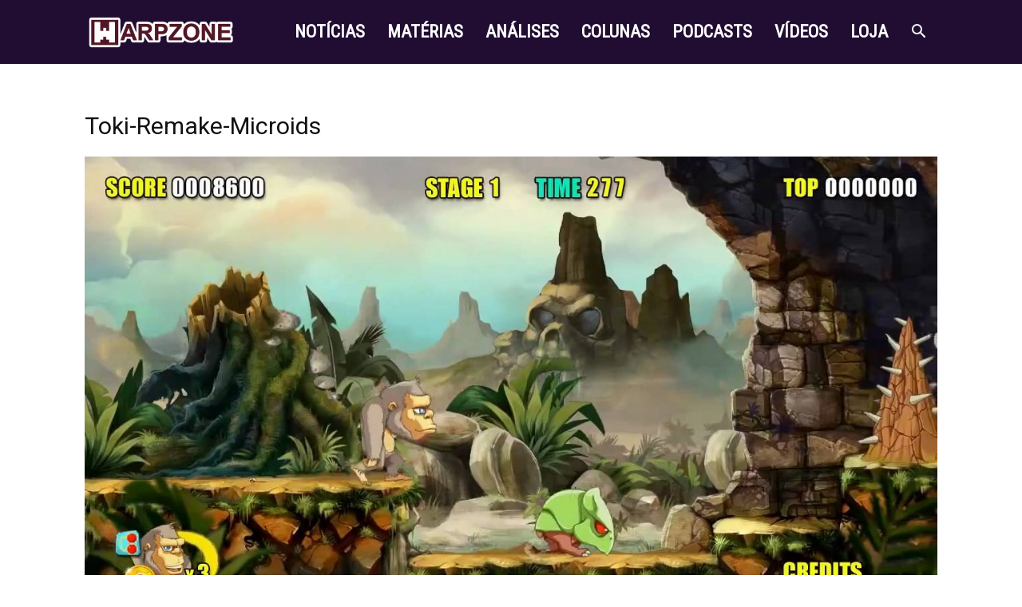

--- FILE ---
content_type: text/html; charset=utf-8
request_url: https://www.google.com/recaptcha/api2/aframe
body_size: 267
content:
<!DOCTYPE HTML><html><head><meta http-equiv="content-type" content="text/html; charset=UTF-8"></head><body><script nonce="f2MP6amIn0r5-4TFAzQTCg">/** Anti-fraud and anti-abuse applications only. See google.com/recaptcha */ try{var clients={'sodar':'https://pagead2.googlesyndication.com/pagead/sodar?'};window.addEventListener("message",function(a){try{if(a.source===window.parent){var b=JSON.parse(a.data);var c=clients[b['id']];if(c){var d=document.createElement('img');d.src=c+b['params']+'&rc='+(localStorage.getItem("rc::a")?sessionStorage.getItem("rc::b"):"");window.document.body.appendChild(d);sessionStorage.setItem("rc::e",parseInt(sessionStorage.getItem("rc::e")||0)+1);localStorage.setItem("rc::h",'1763674303158');}}}catch(b){}});window.parent.postMessage("_grecaptcha_ready", "*");}catch(b){}</script></body></html>

--- FILE ---
content_type: application/x-javascript
request_url: https://warpzone.me/wp-content/plugins/skillbars/assets/js/shortcodes_skillbar.js?ver=1.0
body_size: -161
content:
jQuery(document).ready(function ($) {
    $('.skillbar').each(function () {
        $(this).find('.skillbar-bar').animate({
            width: $(this).attr('data-percent')
        }, 1500);
    });

});